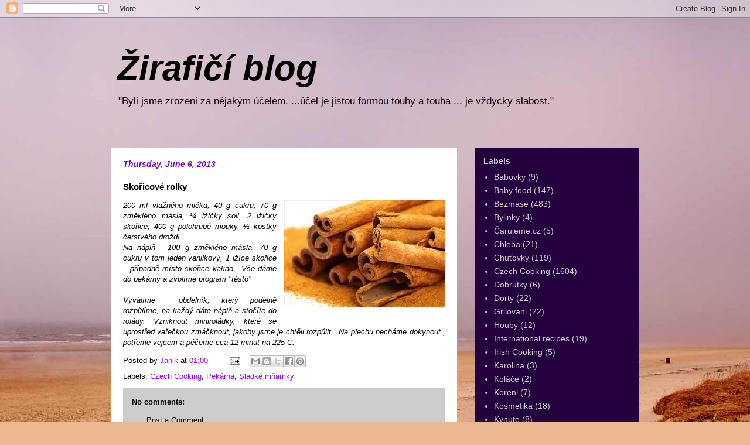

--- FILE ---
content_type: text/html; charset=UTF-8
request_url: http://jana.souckovi.com/2013/06/skoricove-rolky.html
body_size: 12865
content:
<!DOCTYPE html>
<html class='v2' dir='ltr' lang='en'>
<head>
<link href='https://www.blogger.com/static/v1/widgets/335934321-css_bundle_v2.css' rel='stylesheet' type='text/css'/>
<meta content='width=1100' name='viewport'/>
<meta content='text/html; charset=UTF-8' http-equiv='Content-Type'/>
<meta content='blogger' name='generator'/>
<link href='http://jana.souckovi.com/favicon.ico' rel='icon' type='image/x-icon'/>
<link href='http://jana.souckovi.com/2013/06/skoricove-rolky.html' rel='canonical'/>
<link rel="alternate" type="application/atom+xml" title="Žirafičí blog - Atom" href="http://jana.souckovi.com/feeds/posts/default" />
<link rel="alternate" type="application/rss+xml" title="Žirafičí blog - RSS" href="http://jana.souckovi.com/feeds/posts/default?alt=rss" />
<link rel="service.post" type="application/atom+xml" title="Žirafičí blog - Atom" href="https://www.blogger.com/feeds/135453762351676334/posts/default" />

<link rel="alternate" type="application/atom+xml" title="Žirafičí blog - Atom" href="http://jana.souckovi.com/feeds/8185488712754756703/comments/default" />
<!--Can't find substitution for tag [blog.ieCssRetrofitLinks]-->
<link href='https://blogger.googleusercontent.com/img/b/R29vZ2xl/AVvXsEg8FJYI5Mj34cJCZGVmSUOiR5B_vEl-QwmFmvOkWswbZ3dAwDY7LV1e3nQQoHb1uI90IuSLwCawRcyNTISpHzWogjNVxEtvVgjyD9UBjHqio4JfjezEVmhcShoHim66fN7LNSETmiU_b5Xx/s1600/skorice.jpg' rel='image_src'/>
<meta content='http://jana.souckovi.com/2013/06/skoricove-rolky.html' property='og:url'/>
<meta content='Skořicové rolky' property='og:title'/>
<meta content=' 200 ml vlažného mléka, 40 g cukru, 70 g změklého másla, ¼ lžičky soli, 2 lžičky skořice, 400 g polohrubé mouky, ½ kostky čerstvého droždí  ...' property='og:description'/>
<meta content='https://blogger.googleusercontent.com/img/b/R29vZ2xl/AVvXsEg8FJYI5Mj34cJCZGVmSUOiR5B_vEl-QwmFmvOkWswbZ3dAwDY7LV1e3nQQoHb1uI90IuSLwCawRcyNTISpHzWogjNVxEtvVgjyD9UBjHqio4JfjezEVmhcShoHim66fN7LNSETmiU_b5Xx/w1200-h630-p-k-no-nu/skorice.jpg' property='og:image'/>
<title>Žirafičí blog: Skořicové rolky</title>
<style id='page-skin-1' type='text/css'><!--
/*
-----------------------------------------------
Blogger Template Style
Name:     Travel
Designer: Sookhee Lee
URL:      www.plyfly.net
----------------------------------------------- */
/* Content
----------------------------------------------- */
body {
font: normal normal 13px Verdana, Geneva, sans-serif;
color: #000000;
background: #ecb892 url(//themes.googleusercontent.com/image?id=0BwVBOzw_-hbMNDE0ZGJiMjQtMzc0Mi00OWRkLWEzOGUtMjZkNTQ0MGMwODdm) repeat fixed top center;
}
html body .region-inner {
min-width: 0;
max-width: 100%;
width: auto;
}
a:link {
text-decoration:none;
color: #9600ff;
}
a:visited {
text-decoration:none;
color: #7009b8;
}
a:hover {
text-decoration:underline;
color: #9600ff;
}
.content-outer .content-cap-top {
height: 0;
background: transparent none repeat-x scroll top center;
}
.content-outer {
margin: 0 auto;
padding-top: 0;
}
.content-inner {
background: transparent none repeat-x scroll top center;
background-position: left -0;
background-color: transparent;
padding: 30px;
}
.main-inner .date-outer {
margin-bottom: 2em;
}
/* Header
----------------------------------------------- */
.header-inner .Header .titlewrapper,
.header-inner .Header .descriptionwrapper {
padding-left: 10px;
padding-right: 10px;
}
.Header h1 {
font: italic bold 60px 'Trebuchet MS',Trebuchet,sans-serif;
color: #000000;
}
.Header h1 a {
color: #000000;
}
.Header .description {
color: #000000;
font-size: 130%;
}
/* Tabs
----------------------------------------------- */
.tabs-inner {
margin: 1em 0 0;
padding: 0;
}
.tabs-inner .section {
margin: 0;
}
.tabs-inner .widget ul {
padding: 0;
background: transparent url(https://resources.blogblog.com/blogblog/data/1kt/travel/bg_black_50.png) repeat scroll top center;
}
.tabs-inner .widget li {
border: none;
}
.tabs-inner .widget li a {
display: inline-block;
padding: 1em 1.5em;
color: #7009b8;
font: normal bold 16px Verdana, Geneva, sans-serif;
}
.tabs-inner .widget li.selected a,
.tabs-inner .widget li a:hover {
position: relative;
z-index: 1;
background: transparent url(https://resources.blogblog.com/blogblog/data/1kt/travel/bg_black_50.png) repeat scroll top center;
color: #ffffff;
}
/* Headings
----------------------------------------------- */
h2 {
font: normal bold 14px 'Trebuchet MS',Trebuchet,sans-serif;
color: #cccccc;
}
.main-inner h2.date-header {
font: italic bold 14px Verdana, Geneva, sans-serif;
color: #7009b8;
}
.footer-inner .widget h2,
.sidebar .widget h2 {
padding-bottom: .5em;
}
/* Main
----------------------------------------------- */
.main-inner {
padding: 30px 0;
}
.main-inner .column-center-inner {
padding: 20px 0;
}
.main-inner .column-center-inner .section {
margin: 0 20px;
}
.main-inner .column-right-inner {
margin-left: 30px;
}
.main-inner .fauxcolumn-right-outer .fauxcolumn-inner {
margin-left: 30px;
background: #4b007f url(https://resources.blogblog.com/blogblog/data/1kt/travel/bg_black_50.png) repeat scroll top left;
}
.main-inner .column-left-inner {
margin-right: 30px;
}
.main-inner .fauxcolumn-left-outer .fauxcolumn-inner {
margin-right: 30px;
background: #4b007f url(https://resources.blogblog.com/blogblog/data/1kt/travel/bg_black_50.png) repeat scroll top left;
}
.main-inner .column-left-inner,
.main-inner .column-right-inner {
padding: 15px 0;
}
/* Posts
----------------------------------------------- */
h3.post-title {
margin-top: 20px;
}
h3.post-title a {
font: italic bold 24px 'Trebuchet MS',Trebuchet,sans-serif;
color: #000000;
}
h3.post-title a:hover {
text-decoration: underline;
}
.main-inner .column-center-outer {
background: #ffffff none repeat scroll top left;
_background-image: none;
}
.post-body {
line-height: 1.4;
position: relative;
}
.post-header {
margin: 0 0 1em;
line-height: 1.6;
}
.post-footer {
margin: .5em 0;
line-height: 1.6;
}
#blog-pager {
font-size: 140%;
}
#comments {
background: #cccccc none repeat scroll top center;
padding: 15px;
}
#comments .comment-author {
padding-top: 1.5em;
}
#comments h4,
#comments .comment-author a,
#comments .comment-timestamp a {
color: #000000;
}
#comments .comment-author:first-child {
padding-top: 0;
border-top: none;
}
.avatar-image-container {
margin: .2em 0 0;
}
/* Comments
----------------------------------------------- */
#comments a {
color: #000000;
}
.comments .comments-content .icon.blog-author {
background-repeat: no-repeat;
background-image: url([data-uri]);
}
.comments .comments-content .loadmore a {
border-top: 1px solid #000000;
border-bottom: 1px solid #000000;
}
.comments .comment-thread.inline-thread {
background: #ffffff;
}
.comments .continue {
border-top: 2px solid #000000;
}
/* Widgets
----------------------------------------------- */
.sidebar .widget {
border-bottom: 2px solid #000000;
padding-bottom: 10px;
margin: 10px 0;
}
.sidebar .widget:first-child {
margin-top: 0;
}
.sidebar .widget:last-child {
border-bottom: none;
margin-bottom: 0;
padding-bottom: 0;
}
.footer-inner .widget,
.sidebar .widget {
font: normal normal 14px Verdana, Geneva, sans-serif;
color: #cccccc;
}
.sidebar .widget a:link {
color: #cccccc;
text-decoration: none;
}
.sidebar .widget a:visited {
color: #cccccc;
}
.sidebar .widget a:hover {
color: #cccccc;
text-decoration: underline;
}
.footer-inner .widget a:link {
color: #9600ff;
text-decoration: none;
}
.footer-inner .widget a:visited {
color: #7009b8;
}
.footer-inner .widget a:hover {
color: #9600ff;
text-decoration: underline;
}
.widget .zippy {
color: #ffffff;
}
.footer-inner {
background: transparent url(https://resources.blogblog.com/blogblog/data/1kt/travel/bg_black_50.png) repeat scroll top center;
}
/* Mobile
----------------------------------------------- */
body.mobile  {
background-size: 100% auto;
}
body.mobile .AdSense {
margin: 0 -10px;
}
.mobile .body-fauxcolumn-outer {
background: transparent none repeat scroll top left;
}
.mobile .footer-inner .widget a:link {
color: #cccccc;
text-decoration: none;
}
.mobile .footer-inner .widget a:visited {
color: #cccccc;
}
.mobile-post-outer a {
color: #000000;
}
.mobile-link-button {
background-color: #9600ff;
}
.mobile-link-button a:link, .mobile-link-button a:visited {
color: #ffffff;
}
.mobile-index-contents {
color: #000000;
}
.mobile .tabs-inner .PageList .widget-content {
background: transparent url(https://resources.blogblog.com/blogblog/data/1kt/travel/bg_black_50.png) repeat scroll top center;
color: #ffffff;
}
.mobile .tabs-inner .PageList .widget-content .pagelist-arrow {
border-left: 1px solid #ffffff;
}

--></style>
<style id='template-skin-1' type='text/css'><!--
body {
min-width: 960px;
}
.content-outer, .content-fauxcolumn-outer, .region-inner {
min-width: 960px;
max-width: 960px;
_width: 960px;
}
.main-inner .columns {
padding-left: 0;
padding-right: 310px;
}
.main-inner .fauxcolumn-center-outer {
left: 0;
right: 310px;
/* IE6 does not respect left and right together */
_width: expression(this.parentNode.offsetWidth -
parseInt("0") -
parseInt("310px") + 'px');
}
.main-inner .fauxcolumn-left-outer {
width: 0;
}
.main-inner .fauxcolumn-right-outer {
width: 310px;
}
.main-inner .column-left-outer {
width: 0;
right: 100%;
margin-left: -0;
}
.main-inner .column-right-outer {
width: 310px;
margin-right: -310px;
}
#layout {
min-width: 0;
}
#layout .content-outer {
min-width: 0;
width: 800px;
}
#layout .region-inner {
min-width: 0;
width: auto;
}
body#layout div.add_widget {
padding: 8px;
}
body#layout div.add_widget a {
margin-left: 32px;
}
--></style>
<style>
    body {background-image:url(\/\/themes.googleusercontent.com\/image?id=0BwVBOzw_-hbMNDE0ZGJiMjQtMzc0Mi00OWRkLWEzOGUtMjZkNTQ0MGMwODdm);}
    
@media (max-width: 200px) { body {background-image:url(\/\/themes.googleusercontent.com\/image?id=0BwVBOzw_-hbMNDE0ZGJiMjQtMzc0Mi00OWRkLWEzOGUtMjZkNTQ0MGMwODdm&options=w200);}}
@media (max-width: 400px) and (min-width: 201px) { body {background-image:url(\/\/themes.googleusercontent.com\/image?id=0BwVBOzw_-hbMNDE0ZGJiMjQtMzc0Mi00OWRkLWEzOGUtMjZkNTQ0MGMwODdm&options=w400);}}
@media (max-width: 800px) and (min-width: 401px) { body {background-image:url(\/\/themes.googleusercontent.com\/image?id=0BwVBOzw_-hbMNDE0ZGJiMjQtMzc0Mi00OWRkLWEzOGUtMjZkNTQ0MGMwODdm&options=w800);}}
@media (max-width: 1200px) and (min-width: 801px) { body {background-image:url(\/\/themes.googleusercontent.com\/image?id=0BwVBOzw_-hbMNDE0ZGJiMjQtMzc0Mi00OWRkLWEzOGUtMjZkNTQ0MGMwODdm&options=w1200);}}
/* Last tag covers anything over one higher than the previous max-size cap. */
@media (min-width: 1201px) { body {background-image:url(\/\/themes.googleusercontent.com\/image?id=0BwVBOzw_-hbMNDE0ZGJiMjQtMzc0Mi00OWRkLWEzOGUtMjZkNTQ0MGMwODdm&options=w1600);}}
  </style>
<link href='https://www.blogger.com/dyn-css/authorization.css?targetBlogID=135453762351676334&amp;zx=866b5343-a2d2-4fc1-97a4-eb598ba6ef00' media='none' onload='if(media!=&#39;all&#39;)media=&#39;all&#39;' rel='stylesheet'/><noscript><link href='https://www.blogger.com/dyn-css/authorization.css?targetBlogID=135453762351676334&amp;zx=866b5343-a2d2-4fc1-97a4-eb598ba6ef00' rel='stylesheet'/></noscript>
<meta name='google-adsense-platform-account' content='ca-host-pub-1556223355139109'/>
<meta name='google-adsense-platform-domain' content='blogspot.com'/>

</head>
<body class='loading variant-beach'>
<div class='navbar section' id='navbar' name='Navbar'><div class='widget Navbar' data-version='1' id='Navbar1'><script type="text/javascript">
    function setAttributeOnload(object, attribute, val) {
      if(window.addEventListener) {
        window.addEventListener('load',
          function(){ object[attribute] = val; }, false);
      } else {
        window.attachEvent('onload', function(){ object[attribute] = val; });
      }
    }
  </script>
<div id="navbar-iframe-container"></div>
<script type="text/javascript" src="https://apis.google.com/js/platform.js"></script>
<script type="text/javascript">
      gapi.load("gapi.iframes:gapi.iframes.style.bubble", function() {
        if (gapi.iframes && gapi.iframes.getContext) {
          gapi.iframes.getContext().openChild({
              url: 'https://www.blogger.com/navbar/135453762351676334?po\x3d8185488712754756703\x26origin\x3dhttp://jana.souckovi.com',
              where: document.getElementById("navbar-iframe-container"),
              id: "navbar-iframe"
          });
        }
      });
    </script><script type="text/javascript">
(function() {
var script = document.createElement('script');
script.type = 'text/javascript';
script.src = '//pagead2.googlesyndication.com/pagead/js/google_top_exp.js';
var head = document.getElementsByTagName('head')[0];
if (head) {
head.appendChild(script);
}})();
</script>
</div></div>
<div class='body-fauxcolumns'>
<div class='fauxcolumn-outer body-fauxcolumn-outer'>
<div class='cap-top'>
<div class='cap-left'></div>
<div class='cap-right'></div>
</div>
<div class='fauxborder-left'>
<div class='fauxborder-right'></div>
<div class='fauxcolumn-inner'>
</div>
</div>
<div class='cap-bottom'>
<div class='cap-left'></div>
<div class='cap-right'></div>
</div>
</div>
</div>
<div class='content'>
<div class='content-fauxcolumns'>
<div class='fauxcolumn-outer content-fauxcolumn-outer'>
<div class='cap-top'>
<div class='cap-left'></div>
<div class='cap-right'></div>
</div>
<div class='fauxborder-left'>
<div class='fauxborder-right'></div>
<div class='fauxcolumn-inner'>
</div>
</div>
<div class='cap-bottom'>
<div class='cap-left'></div>
<div class='cap-right'></div>
</div>
</div>
</div>
<div class='content-outer'>
<div class='content-cap-top cap-top'>
<div class='cap-left'></div>
<div class='cap-right'></div>
</div>
<div class='fauxborder-left content-fauxborder-left'>
<div class='fauxborder-right content-fauxborder-right'></div>
<div class='content-inner'>
<header>
<div class='header-outer'>
<div class='header-cap-top cap-top'>
<div class='cap-left'></div>
<div class='cap-right'></div>
</div>
<div class='fauxborder-left header-fauxborder-left'>
<div class='fauxborder-right header-fauxborder-right'></div>
<div class='region-inner header-inner'>
<div class='header section' id='header' name='Header'><div class='widget Header' data-version='1' id='Header1'>
<div id='header-inner'>
<div class='titlewrapper'>
<h1 class='title'>
<a href='http://jana.souckovi.com/'>
Žirafičí blog
</a>
</h1>
</div>
<div class='descriptionwrapper'>
<p class='description'><span>"Byli jsme zrozeni za nějakým účelem. ...účel je jistou formou touhy a touha ... je vždycky slabost."</span></p>
</div>
</div>
</div></div>
</div>
</div>
<div class='header-cap-bottom cap-bottom'>
<div class='cap-left'></div>
<div class='cap-right'></div>
</div>
</div>
</header>
<div class='tabs-outer'>
<div class='tabs-cap-top cap-top'>
<div class='cap-left'></div>
<div class='cap-right'></div>
</div>
<div class='fauxborder-left tabs-fauxborder-left'>
<div class='fauxborder-right tabs-fauxborder-right'></div>
<div class='region-inner tabs-inner'>
<div class='tabs no-items section' id='crosscol' name='Cross-Column'></div>
<div class='tabs no-items section' id='crosscol-overflow' name='Cross-Column 2'></div>
</div>
</div>
<div class='tabs-cap-bottom cap-bottom'>
<div class='cap-left'></div>
<div class='cap-right'></div>
</div>
</div>
<div class='main-outer'>
<div class='main-cap-top cap-top'>
<div class='cap-left'></div>
<div class='cap-right'></div>
</div>
<div class='fauxborder-left main-fauxborder-left'>
<div class='fauxborder-right main-fauxborder-right'></div>
<div class='region-inner main-inner'>
<div class='columns fauxcolumns'>
<div class='fauxcolumn-outer fauxcolumn-center-outer'>
<div class='cap-top'>
<div class='cap-left'></div>
<div class='cap-right'></div>
</div>
<div class='fauxborder-left'>
<div class='fauxborder-right'></div>
<div class='fauxcolumn-inner'>
</div>
</div>
<div class='cap-bottom'>
<div class='cap-left'></div>
<div class='cap-right'></div>
</div>
</div>
<div class='fauxcolumn-outer fauxcolumn-left-outer'>
<div class='cap-top'>
<div class='cap-left'></div>
<div class='cap-right'></div>
</div>
<div class='fauxborder-left'>
<div class='fauxborder-right'></div>
<div class='fauxcolumn-inner'>
</div>
</div>
<div class='cap-bottom'>
<div class='cap-left'></div>
<div class='cap-right'></div>
</div>
</div>
<div class='fauxcolumn-outer fauxcolumn-right-outer'>
<div class='cap-top'>
<div class='cap-left'></div>
<div class='cap-right'></div>
</div>
<div class='fauxborder-left'>
<div class='fauxborder-right'></div>
<div class='fauxcolumn-inner'>
</div>
</div>
<div class='cap-bottom'>
<div class='cap-left'></div>
<div class='cap-right'></div>
</div>
</div>
<!-- corrects IE6 width calculation -->
<div class='columns-inner'>
<div class='column-center-outer'>
<div class='column-center-inner'>
<div class='main section' id='main' name='Main'><div class='widget Blog' data-version='1' id='Blog1'>
<div class='blog-posts hfeed'>

          <div class="date-outer">
        
<h2 class='date-header'><span>Thursday, June 6, 2013</span></h2>

          <div class="date-posts">
        
<div class='post-outer'>
<div class='post hentry uncustomized-post-template' itemprop='blogPost' itemscope='itemscope' itemtype='http://schema.org/BlogPosting'>
<meta content='https://blogger.googleusercontent.com/img/b/R29vZ2xl/AVvXsEg8FJYI5Mj34cJCZGVmSUOiR5B_vEl-QwmFmvOkWswbZ3dAwDY7LV1e3nQQoHb1uI90IuSLwCawRcyNTISpHzWogjNVxEtvVgjyD9UBjHqio4JfjezEVmhcShoHim66fN7LNSETmiU_b5Xx/s1600/skorice.jpg' itemprop='image_url'/>
<meta content='135453762351676334' itemprop='blogId'/>
<meta content='8185488712754756703' itemprop='postId'/>
<a name='8185488712754756703'></a>
<h3 class='post-title entry-title' itemprop='name'>
Skořicové rolky
</h3>
<div class='post-header'>
<div class='post-header-line-1'></div>
</div>
<div class='post-body entry-content' id='post-body-8185488712754756703' itemprop='description articleBody'>
<div style="text-align: justify;">
<a href="https://blogger.googleusercontent.com/img/b/R29vZ2xl/AVvXsEg8FJYI5Mj34cJCZGVmSUOiR5B_vEl-QwmFmvOkWswbZ3dAwDY7LV1e3nQQoHb1uI90IuSLwCawRcyNTISpHzWogjNVxEtvVgjyD9UBjHqio4JfjezEVmhcShoHim66fN7LNSETmiU_b5Xx/s1600/skorice.jpg" imageanchor="1" style="clear: right; float: right; margin-bottom: 1em; margin-left: 1em;"><img border="0" src="https://blogger.googleusercontent.com/img/b/R29vZ2xl/AVvXsEg8FJYI5Mj34cJCZGVmSUOiR5B_vEl-QwmFmvOkWswbZ3dAwDY7LV1e3nQQoHb1uI90IuSLwCawRcyNTISpHzWogjNVxEtvVgjyD9UBjHqio4JfjezEVmhcShoHim66fN7LNSETmiU_b5Xx/s1600/skorice.jpg" /></a><span style="text-align: -webkit-center;"><span style="font-family: Verdana, sans-serif;"><i>200 ml vlažného mléka, 40 g cukru, 70 g změklého másla, &#188; lžičky soli, 2 lžičky skořice, 400 g polohrubé mouky, &#189; kostky čerstvého droždí</i></span></span></div>
<div style="text-align: justify;">
<span style="text-align: -webkit-center;"><span style="font-family: Verdana, sans-serif;"><i>Na náplň - 100 g změklého másla, 70 g cukru v&nbsp;tom jeden vanilkový, 1 lžíce skořice &#8211; případně místo skořice kakao. &nbsp;Vše dáme do pekárny a zvolíme program "těsto"&nbsp;</i></span></span></div>
<div style="text-align: justify;">
<span style="text-align: -webkit-center;"><span style="font-family: Verdana, sans-serif;"><i><br /></i></span></span></div>
<div style="text-align: justify;">
<span style="text-align: -webkit-center;"><span style="font-family: Verdana, sans-serif;"><i>Vyválíme &nbsp;obdelník, který podélně rozpůlíme, na každý dáte náplň a stočíte do rolády. Vzniknout miniroládky, které se uprostřed vařečkou zmáčknout, jakoby jsme je chtěli rozpůlit.&nbsp; Na plechu necháme dokynout , potřeme vejcem a péčeme cca 12 minut na 225 C.</i></span></span></div>
<div style='clear: both;'></div>
</div>
<div class='post-footer'>
<div class='post-footer-line post-footer-line-1'>
<span class='post-author vcard'>
Posted by
<span class='fn' itemprop='author' itemscope='itemscope' itemtype='http://schema.org/Person'>
<meta content='https://www.blogger.com/profile/16418282412410893359' itemprop='url'/>
<a class='g-profile' href='https://www.blogger.com/profile/16418282412410893359' rel='author' title='author profile'>
<span itemprop='name'>Janik</span>
</a>
</span>
</span>
<span class='post-timestamp'>
at
<meta content='http://jana.souckovi.com/2013/06/skoricove-rolky.html' itemprop='url'/>
<a class='timestamp-link' href='http://jana.souckovi.com/2013/06/skoricove-rolky.html' rel='bookmark' title='permanent link'><abbr class='published' itemprop='datePublished' title='2013-06-06T01:00:00+02:00'>01:00</abbr></a>
</span>
<span class='post-comment-link'>
</span>
<span class='post-icons'>
<span class='item-action'>
<a href='https://www.blogger.com/email-post/135453762351676334/8185488712754756703' title='Email Post'>
<img alt='' class='icon-action' height='13' src='https://resources.blogblog.com/img/icon18_email.gif' width='18'/>
</a>
</span>
<span class='item-control blog-admin pid-986177392'>
<a href='https://www.blogger.com/post-edit.g?blogID=135453762351676334&postID=8185488712754756703&from=pencil' title='Edit Post'>
<img alt='' class='icon-action' height='18' src='https://resources.blogblog.com/img/icon18_edit_allbkg.gif' width='18'/>
</a>
</span>
</span>
<div class='post-share-buttons goog-inline-block'>
<a class='goog-inline-block share-button sb-email' href='https://www.blogger.com/share-post.g?blogID=135453762351676334&postID=8185488712754756703&target=email' target='_blank' title='Email This'><span class='share-button-link-text'>Email This</span></a><a class='goog-inline-block share-button sb-blog' href='https://www.blogger.com/share-post.g?blogID=135453762351676334&postID=8185488712754756703&target=blog' onclick='window.open(this.href, "_blank", "height=270,width=475"); return false;' target='_blank' title='BlogThis!'><span class='share-button-link-text'>BlogThis!</span></a><a class='goog-inline-block share-button sb-twitter' href='https://www.blogger.com/share-post.g?blogID=135453762351676334&postID=8185488712754756703&target=twitter' target='_blank' title='Share to X'><span class='share-button-link-text'>Share to X</span></a><a class='goog-inline-block share-button sb-facebook' href='https://www.blogger.com/share-post.g?blogID=135453762351676334&postID=8185488712754756703&target=facebook' onclick='window.open(this.href, "_blank", "height=430,width=640"); return false;' target='_blank' title='Share to Facebook'><span class='share-button-link-text'>Share to Facebook</span></a><a class='goog-inline-block share-button sb-pinterest' href='https://www.blogger.com/share-post.g?blogID=135453762351676334&postID=8185488712754756703&target=pinterest' target='_blank' title='Share to Pinterest'><span class='share-button-link-text'>Share to Pinterest</span></a>
</div>
</div>
<div class='post-footer-line post-footer-line-2'>
<span class='post-labels'>
Labels:
<a href='http://jana.souckovi.com/search/label/Czech%20Cooking' rel='tag'>Czech Cooking</a>,
<a href='http://jana.souckovi.com/search/label/Pek%C3%A1rna' rel='tag'>Pekárna</a>,
<a href='http://jana.souckovi.com/search/label/Sladk%C3%A9%20m%C5%88amky' rel='tag'>Sladké mňamky</a>
</span>
</div>
<div class='post-footer-line post-footer-line-3'>
<span class='post-location'>
</span>
</div>
</div>
</div>
<div class='comments' id='comments'>
<a name='comments'></a>
<h4>No comments:</h4>
<div id='Blog1_comments-block-wrapper'>
<dl class='avatar-comment-indent' id='comments-block'>
</dl>
</div>
<p class='comment-footer'>
<a href='https://www.blogger.com/comment/fullpage/post/135453762351676334/8185488712754756703' onclick=''>Post a Comment</a>
</p>
</div>
</div>

        </div></div>
      
</div>
<div class='blog-pager' id='blog-pager'>
<span id='blog-pager-newer-link'>
<a class='blog-pager-newer-link' href='http://jana.souckovi.com/2013/06/francouzske-bagetky.html' id='Blog1_blog-pager-newer-link' title='Newer Post'>Newer Post</a>
</span>
<span id='blog-pager-older-link'>
<a class='blog-pager-older-link' href='http://jana.souckovi.com/2013/06/kynute-cesnekacky.html' id='Blog1_blog-pager-older-link' title='Older Post'>Older Post</a>
</span>
<a class='home-link' href='http://jana.souckovi.com/'>Home</a>
</div>
<div class='clear'></div>
<div class='post-feeds'>
<div class='feed-links'>
Subscribe to:
<a class='feed-link' href='http://jana.souckovi.com/feeds/8185488712754756703/comments/default' target='_blank' type='application/atom+xml'>Post Comments (Atom)</a>
</div>
</div>
</div></div>
</div>
</div>
<div class='column-left-outer'>
<div class='column-left-inner'>
<aside>
</aside>
</div>
</div>
<div class='column-right-outer'>
<div class='column-right-inner'>
<aside>
<div class='sidebar section' id='sidebar-right-1'><div class='widget Label' data-version='1' id='Label1'>
<h2>Labels</h2>
<div class='widget-content list-label-widget-content'>
<ul>
<li>
<a dir='ltr' href='http://jana.souckovi.com/search/label/Babovky'>Babovky</a>
<span dir='ltr'>(9)</span>
</li>
<li>
<a dir='ltr' href='http://jana.souckovi.com/search/label/Baby%20food'>Baby food</a>
<span dir='ltr'>(147)</span>
</li>
<li>
<a dir='ltr' href='http://jana.souckovi.com/search/label/Bezmase'>Bezmase</a>
<span dir='ltr'>(483)</span>
</li>
<li>
<a dir='ltr' href='http://jana.souckovi.com/search/label/Bylinky'>Bylinky</a>
<span dir='ltr'>(4)</span>
</li>
<li>
<a dir='ltr' href='http://jana.souckovi.com/search/label/%C4%8Carujeme.cz'>Čarujeme.cz</a>
<span dir='ltr'>(5)</span>
</li>
<li>
<a dir='ltr' href='http://jana.souckovi.com/search/label/Chleba'>Chleba</a>
<span dir='ltr'>(21)</span>
</li>
<li>
<a dir='ltr' href='http://jana.souckovi.com/search/label/Chu%C5%A5ovky'>Chuťovky</a>
<span dir='ltr'>(119)</span>
</li>
<li>
<a dir='ltr' href='http://jana.souckovi.com/search/label/Czech%20Cooking'>Czech Cooking</a>
<span dir='ltr'>(1604)</span>
</li>
<li>
<a dir='ltr' href='http://jana.souckovi.com/search/label/Dobrutky'>Dobrutky</a>
<span dir='ltr'>(6)</span>
</li>
<li>
<a dir='ltr' href='http://jana.souckovi.com/search/label/Dorty'>Dorty</a>
<span dir='ltr'>(22)</span>
</li>
<li>
<a dir='ltr' href='http://jana.souckovi.com/search/label/Grilovani'>Grilovani</a>
<span dir='ltr'>(22)</span>
</li>
<li>
<a dir='ltr' href='http://jana.souckovi.com/search/label/Houby'>Houby</a>
<span dir='ltr'>(12)</span>
</li>
<li>
<a dir='ltr' href='http://jana.souckovi.com/search/label/International%20recipes'>International recipes</a>
<span dir='ltr'>(19)</span>
</li>
<li>
<a dir='ltr' href='http://jana.souckovi.com/search/label/Irish%20Cooking'>Irish Cooking</a>
<span dir='ltr'>(5)</span>
</li>
<li>
<a dir='ltr' href='http://jana.souckovi.com/search/label/Karolina'>Karolina</a>
<span dir='ltr'>(3)</span>
</li>
<li>
<a dir='ltr' href='http://jana.souckovi.com/search/label/Kol%C3%A1%C4%8De'>Koláče</a>
<span dir='ltr'>(2)</span>
</li>
<li>
<a dir='ltr' href='http://jana.souckovi.com/search/label/Koreni'>Koreni</a>
<span dir='ltr'>(7)</span>
</li>
<li>
<a dir='ltr' href='http://jana.souckovi.com/search/label/Kosmetika'>Kosmetika</a>
<span dir='ltr'>(18)</span>
</li>
<li>
<a dir='ltr' href='http://jana.souckovi.com/search/label/Kynute'>Kynute</a>
<span dir='ltr'>(8)</span>
</li>
<li>
<a dir='ltr' href='http://jana.souckovi.com/search/label/Life'>Life</a>
<span dir='ltr'>(44)</span>
</li>
<li>
<a dir='ltr' href='http://jana.souckovi.com/search/label/Listove%20testo'>Listove testo</a>
<span dir='ltr'>(5)</span>
</li>
<li>
<a dir='ltr' href='http://jana.souckovi.com/search/label/Lusteniny'>Lusteniny</a>
<span dir='ltr'>(8)</span>
</li>
<li>
<a dir='ltr' href='http://jana.souckovi.com/search/label/Luxusni%20zalezitosti'>Luxusni zalezitosti</a>
<span dir='ltr'>(7)</span>
</li>
<li>
<a dir='ltr' href='http://jana.souckovi.com/search/label/Manzel%20chvalil'>Manzel chvalil</a>
<span dir='ltr'>(1)</span>
</li>
<li>
<a dir='ltr' href='http://jana.souckovi.com/search/label/Maso'>Maso</a>
<span dir='ltr'>(194)</span>
</li>
<li>
<a dir='ltr' href='http://jana.souckovi.com/search/label/Muffiny'>Muffiny</a>
<span dir='ltr'>(5)</span>
</li>
<li>
<a dir='ltr' href='http://jana.souckovi.com/search/label/N%C3%A1pln%C4%9B'>Náplně</a>
<span dir='ltr'>(2)</span>
</li>
<li>
<a dir='ltr' href='http://jana.souckovi.com/search/label/Napoje'>Napoje</a>
<span dir='ltr'>(118)</span>
</li>
<li>
<a dir='ltr' href='http://jana.souckovi.com/search/label/Omacky'>Omacky</a>
<span dir='ltr'>(33)</span>
</li>
<li>
<a dir='ltr' href='http://jana.souckovi.com/search/label/O%C5%99echy'>Ořechy</a>
<span dir='ltr'>(2)</span>
</li>
<li>
<a dir='ltr' href='http://jana.souckovi.com/search/label/Oslava'>Oslava</a>
<span dir='ltr'>(69)</span>
</li>
<li>
<a dir='ltr' href='http://jana.souckovi.com/search/label/Ostatni'>Ostatni</a>
<span dir='ltr'>(23)</span>
</li>
<li>
<a dir='ltr' href='http://jana.souckovi.com/search/label/Ovoce'>Ovoce</a>
<span dir='ltr'>(66)</span>
</li>
<li>
<a dir='ltr' href='http://jana.souckovi.com/search/label/Parni%20hrnec'>Parni hrnec</a>
<span dir='ltr'>(7)</span>
</li>
<li>
<a dir='ltr' href='http://jana.souckovi.com/search/label/Pecivo'>Pecivo</a>
<span dir='ltr'>(7)</span>
</li>
<li>
<a dir='ltr' href='http://jana.souckovi.com/search/label/Pek%C3%A1rna'>Pekárna</a>
<span dir='ltr'>(38)</span>
</li>
<li>
<a dir='ltr' href='http://jana.souckovi.com/search/label/Polevky'>Polevky</a>
<span dir='ltr'>(92)</span>
</li>
<li>
<a dir='ltr' href='http://jana.souckovi.com/search/label/Pomazanky'>Pomazanky</a>
<span dir='ltr'>(41)</span>
</li>
<li>
<a dir='ltr' href='http://jana.souckovi.com/search/label/Prilohy'>Prilohy</a>
<span dir='ltr'>(49)</span>
</li>
<li>
<a dir='ltr' href='http://jana.souckovi.com/search/label/Prirodni%20medicina'>Prirodni medicina</a>
<span dir='ltr'>(58)</span>
</li>
<li>
<a dir='ltr' href='http://jana.souckovi.com/search/label/Rezy'>Rezy</a>
<span dir='ltr'>(8)</span>
</li>
<li>
<a dir='ltr' href='http://jana.souckovi.com/search/label/Ryby'>Ryby</a>
<span dir='ltr'>(38)</span>
</li>
<li>
<a dir='ltr' href='http://jana.souckovi.com/search/label/Rychlovky'>Rychlovky</a>
<span dir='ltr'>(146)</span>
</li>
<li>
<a dir='ltr' href='http://jana.souckovi.com/search/label/Salaty'>Salaty</a>
<span dir='ltr'>(16)</span>
</li>
<li>
<a dir='ltr' href='http://jana.souckovi.com/search/label/Sladk%C3%A9%20m%C5%88amky'>Sladké mňamky</a>
<span dir='ltr'>(385)</span>
</li>
<li>
<a dir='ltr' href='http://jana.souckovi.com/search/label/Slan%C3%A9%20pe%C4%8Den%C3%AD'>Slané pečení</a>
<span dir='ltr'>(101)</span>
</li>
<li>
<a dir='ltr' href='http://jana.souckovi.com/search/label/snidane'>snidane</a>
<span dir='ltr'>(9)</span>
</li>
<li>
<a dir='ltr' href='http://jana.souckovi.com/search/label/Snidane'>Snidane</a>
<span dir='ltr'>(12)</span>
</li>
<li>
<a dir='ltr' href='http://jana.souckovi.com/search/label/Soja'>Soja</a>
<span dir='ltr'>(11)</span>
</li>
<li>
<a dir='ltr' href='http://jana.souckovi.com/search/label/Sport'>Sport</a>
<span dir='ltr'>(1)</span>
</li>
<li>
<a dir='ltr' href='http://jana.souckovi.com/search/label/Studena%20kuchyne'>Studena kuchyne</a>
<span dir='ltr'>(117)</span>
</li>
<li>
<a dir='ltr' href='http://jana.souckovi.com/search/label/Su%C5%A1enky'>Sušenky</a>
<span dir='ltr'>(13)</span>
</li>
<li>
<a dir='ltr' href='http://jana.souckovi.com/search/label/Testoviny'>Testoviny</a>
<span dir='ltr'>(6)</span>
</li>
<li>
<a dir='ltr' href='http://jana.souckovi.com/search/label/Text'>Text</a>
<span dir='ltr'>(1)</span>
</li>
<li>
<a dir='ltr' href='http://jana.souckovi.com/search/label/Tradicni%20ceska%20kuchyne'>Tradicni ceska kuchyne</a>
<span dir='ltr'>(3)</span>
</li>
<li>
<a dir='ltr' href='http://jana.souckovi.com/search/label/Uzenina'>Uzenina</a>
<span dir='ltr'>(5)</span>
</li>
<li>
<a dir='ltr' href='http://jana.souckovi.com/search/label/V%C3%A1no%C4%8Dn%C3%AD'>Vánoční</a>
<span dir='ltr'>(35)</span>
</li>
<li>
<a dir='ltr' href='http://jana.souckovi.com/search/label/Vejce'>Vejce</a>
<span dir='ltr'>(2)</span>
</li>
<li>
<a dir='ltr' href='http://jana.souckovi.com/search/label/Velikonoce'>Velikonoce</a>
<span dir='ltr'>(4)</span>
</li>
<li>
<a dir='ltr' href='http://jana.souckovi.com/search/label/Vicky'>Vicky</a>
<span dir='ltr'>(2)</span>
</li>
<li>
<a dir='ltr' href='http://jana.souckovi.com/search/label/Wok'>Wok</a>
<span dir='ltr'>(1)</span>
</li>
<li>
<a dir='ltr' href='http://jana.souckovi.com/search/label/Zakusky'>Zakusky</a>
<span dir='ltr'>(2)</span>
</li>
<li>
<a dir='ltr' href='http://jana.souckovi.com/search/label/Zapeceno'>Zapeceno</a>
<span dir='ltr'>(74)</span>
</li>
<li>
<a dir='ltr' href='http://jana.souckovi.com/search/label/Zava%C5%99ov%C3%A1n%C3%AD'>Zavařování</a>
<span dir='ltr'>(32)</span>
</li>
<li>
<a dir='ltr' href='http://jana.souckovi.com/search/label/Zdrav%C3%A1%20v%C3%BD%C5%BEiva'>Zdravá výživa</a>
<span dir='ltr'>(382)</span>
</li>
<li>
<a dir='ltr' href='http://jana.souckovi.com/search/label/Zelenina'>Zelenina</a>
<span dir='ltr'>(298)</span>
</li>
<li>
<a dir='ltr' href='http://jana.souckovi.com/search/label/Zmrzlina'>Zmrzlina</a>
<span dir='ltr'>(8)</span>
</li>
</ul>
<div class='clear'></div>
</div>
</div><div class='widget LinkList' data-version='1' id='LinkList1'>
<h2>Žirafičí odkazy</h2>
<div class='widget-content'>
<ul>
<li><a href='http://blog.souckovi.com/'>Součkovi's blog</a></li>
</ul>
<div class='clear'></div>
</div>
</div></div>
<table border='0' cellpadding='0' cellspacing='0' class='section-columns columns-2'>
<tbody>
<tr>
<td class='first columns-cell'>
<div class='sidebar section' id='sidebar-right-2-1'><div class='widget Stats' data-version='1' id='Stats1'>
<h2>Přístupy</h2>
<div class='widget-content'>
<div id='Stats1_content' style='display: none;'>
<script src='https://www.gstatic.com/charts/loader.js' type='text/javascript'></script>
<span id='Stats1_sparklinespan' style='display:inline-block; width:75px; height:30px'></span>
<span class='counter-wrapper graph-counter-wrapper' id='Stats1_totalCount'>
</span>
<div class='clear'></div>
</div>
</div>
</div></div>
</td>
<td class='columns-cell'>
<div class='sidebar section' id='sidebar-right-2-2'><div class='widget Profile' data-version='1' id='Profile1'>
<h2>About Me</h2>
<div class='widget-content'>
<a href='https://www.blogger.com/profile/16418282412410893359'><img alt='My photo' class='profile-img' height='80' src='//blogger.googleusercontent.com/img/b/R29vZ2xl/AVvXsEiTV00-NUUcHGVfhxqjV-Ii2N1m8oXtOoyGyEBWUWXsnPEiECQv83n24UBaN5i5GxkiuUlS5bdoj2X6JYTFzsfQinlV5LGwdUshCIv8LTnudxUU3zQ35QkwCm6L4SxElfk/s220/%25C5%25BEirafa2-4cm.jpg' width='47'/></a>
<dl class='profile-datablock'>
<dt class='profile-data'>
<a class='profile-name-link g-profile' href='https://www.blogger.com/profile/16418282412410893359' rel='author' style='background-image: url(//www.blogger.com/img/logo-16.png);'>
Janik
</a>
</dt>
</dl>
<a class='profile-link' href='https://www.blogger.com/profile/16418282412410893359' rel='author'>View my complete profile</a>
<div class='clear'></div>
</div>
</div></div>
</td>
</tr>
</tbody>
</table>
<div class='sidebar section' id='sidebar-right-3'><div class='widget BlogArchive' data-version='1' id='BlogArchive1'>
<h2>Blog Archive</h2>
<div class='widget-content'>
<div id='ArchiveList'>
<div id='BlogArchive1_ArchiveList'>
<ul class='hierarchy'>
<li class='archivedate collapsed'>
<a class='toggle' href='javascript:void(0)'>
<span class='zippy'>

        &#9658;&#160;
      
</span>
</a>
<a class='post-count-link' href='http://jana.souckovi.com/2017/'>
2017
</a>
<span class='post-count' dir='ltr'>(24)</span>
<ul class='hierarchy'>
<li class='archivedate collapsed'>
<a class='toggle' href='javascript:void(0)'>
<span class='zippy'>

        &#9658;&#160;
      
</span>
</a>
<a class='post-count-link' href='http://jana.souckovi.com/2017/11/'>
November
</a>
<span class='post-count' dir='ltr'>(1)</span>
</li>
</ul>
<ul class='hierarchy'>
<li class='archivedate collapsed'>
<a class='toggle' href='javascript:void(0)'>
<span class='zippy'>

        &#9658;&#160;
      
</span>
</a>
<a class='post-count-link' href='http://jana.souckovi.com/2017/07/'>
July
</a>
<span class='post-count' dir='ltr'>(1)</span>
</li>
</ul>
<ul class='hierarchy'>
<li class='archivedate collapsed'>
<a class='toggle' href='javascript:void(0)'>
<span class='zippy'>

        &#9658;&#160;
      
</span>
</a>
<a class='post-count-link' href='http://jana.souckovi.com/2017/03/'>
March
</a>
<span class='post-count' dir='ltr'>(3)</span>
</li>
</ul>
<ul class='hierarchy'>
<li class='archivedate collapsed'>
<a class='toggle' href='javascript:void(0)'>
<span class='zippy'>

        &#9658;&#160;
      
</span>
</a>
<a class='post-count-link' href='http://jana.souckovi.com/2017/01/'>
January
</a>
<span class='post-count' dir='ltr'>(19)</span>
</li>
</ul>
</li>
</ul>
<ul class='hierarchy'>
<li class='archivedate collapsed'>
<a class='toggle' href='javascript:void(0)'>
<span class='zippy'>

        &#9658;&#160;
      
</span>
</a>
<a class='post-count-link' href='http://jana.souckovi.com/2016/'>
2016
</a>
<span class='post-count' dir='ltr'>(35)</span>
<ul class='hierarchy'>
<li class='archivedate collapsed'>
<a class='toggle' href='javascript:void(0)'>
<span class='zippy'>

        &#9658;&#160;
      
</span>
</a>
<a class='post-count-link' href='http://jana.souckovi.com/2016/11/'>
November
</a>
<span class='post-count' dir='ltr'>(2)</span>
</li>
</ul>
<ul class='hierarchy'>
<li class='archivedate collapsed'>
<a class='toggle' href='javascript:void(0)'>
<span class='zippy'>

        &#9658;&#160;
      
</span>
</a>
<a class='post-count-link' href='http://jana.souckovi.com/2016/04/'>
April
</a>
<span class='post-count' dir='ltr'>(5)</span>
</li>
</ul>
<ul class='hierarchy'>
<li class='archivedate collapsed'>
<a class='toggle' href='javascript:void(0)'>
<span class='zippy'>

        &#9658;&#160;
      
</span>
</a>
<a class='post-count-link' href='http://jana.souckovi.com/2016/03/'>
March
</a>
<span class='post-count' dir='ltr'>(4)</span>
</li>
</ul>
<ul class='hierarchy'>
<li class='archivedate collapsed'>
<a class='toggle' href='javascript:void(0)'>
<span class='zippy'>

        &#9658;&#160;
      
</span>
</a>
<a class='post-count-link' href='http://jana.souckovi.com/2016/02/'>
February
</a>
<span class='post-count' dir='ltr'>(3)</span>
</li>
</ul>
<ul class='hierarchy'>
<li class='archivedate collapsed'>
<a class='toggle' href='javascript:void(0)'>
<span class='zippy'>

        &#9658;&#160;
      
</span>
</a>
<a class='post-count-link' href='http://jana.souckovi.com/2016/01/'>
January
</a>
<span class='post-count' dir='ltr'>(21)</span>
</li>
</ul>
</li>
</ul>
<ul class='hierarchy'>
<li class='archivedate collapsed'>
<a class='toggle' href='javascript:void(0)'>
<span class='zippy'>

        &#9658;&#160;
      
</span>
</a>
<a class='post-count-link' href='http://jana.souckovi.com/2015/'>
2015
</a>
<span class='post-count' dir='ltr'>(272)</span>
<ul class='hierarchy'>
<li class='archivedate collapsed'>
<a class='toggle' href='javascript:void(0)'>
<span class='zippy'>

        &#9658;&#160;
      
</span>
</a>
<a class='post-count-link' href='http://jana.souckovi.com/2015/12/'>
December
</a>
<span class='post-count' dir='ltr'>(3)</span>
</li>
</ul>
<ul class='hierarchy'>
<li class='archivedate collapsed'>
<a class='toggle' href='javascript:void(0)'>
<span class='zippy'>

        &#9658;&#160;
      
</span>
</a>
<a class='post-count-link' href='http://jana.souckovi.com/2015/10/'>
October
</a>
<span class='post-count' dir='ltr'>(12)</span>
</li>
</ul>
<ul class='hierarchy'>
<li class='archivedate collapsed'>
<a class='toggle' href='javascript:void(0)'>
<span class='zippy'>

        &#9658;&#160;
      
</span>
</a>
<a class='post-count-link' href='http://jana.souckovi.com/2015/09/'>
September
</a>
<span class='post-count' dir='ltr'>(15)</span>
</li>
</ul>
<ul class='hierarchy'>
<li class='archivedate collapsed'>
<a class='toggle' href='javascript:void(0)'>
<span class='zippy'>

        &#9658;&#160;
      
</span>
</a>
<a class='post-count-link' href='http://jana.souckovi.com/2015/08/'>
August
</a>
<span class='post-count' dir='ltr'>(31)</span>
</li>
</ul>
<ul class='hierarchy'>
<li class='archivedate collapsed'>
<a class='toggle' href='javascript:void(0)'>
<span class='zippy'>

        &#9658;&#160;
      
</span>
</a>
<a class='post-count-link' href='http://jana.souckovi.com/2015/07/'>
July
</a>
<span class='post-count' dir='ltr'>(31)</span>
</li>
</ul>
<ul class='hierarchy'>
<li class='archivedate collapsed'>
<a class='toggle' href='javascript:void(0)'>
<span class='zippy'>

        &#9658;&#160;
      
</span>
</a>
<a class='post-count-link' href='http://jana.souckovi.com/2015/06/'>
June
</a>
<span class='post-count' dir='ltr'>(30)</span>
</li>
</ul>
<ul class='hierarchy'>
<li class='archivedate collapsed'>
<a class='toggle' href='javascript:void(0)'>
<span class='zippy'>

        &#9658;&#160;
      
</span>
</a>
<a class='post-count-link' href='http://jana.souckovi.com/2015/05/'>
May
</a>
<span class='post-count' dir='ltr'>(31)</span>
</li>
</ul>
<ul class='hierarchy'>
<li class='archivedate collapsed'>
<a class='toggle' href='javascript:void(0)'>
<span class='zippy'>

        &#9658;&#160;
      
</span>
</a>
<a class='post-count-link' href='http://jana.souckovi.com/2015/04/'>
April
</a>
<span class='post-count' dir='ltr'>(30)</span>
</li>
</ul>
<ul class='hierarchy'>
<li class='archivedate collapsed'>
<a class='toggle' href='javascript:void(0)'>
<span class='zippy'>

        &#9658;&#160;
      
</span>
</a>
<a class='post-count-link' href='http://jana.souckovi.com/2015/03/'>
March
</a>
<span class='post-count' dir='ltr'>(30)</span>
</li>
</ul>
<ul class='hierarchy'>
<li class='archivedate collapsed'>
<a class='toggle' href='javascript:void(0)'>
<span class='zippy'>

        &#9658;&#160;
      
</span>
</a>
<a class='post-count-link' href='http://jana.souckovi.com/2015/02/'>
February
</a>
<span class='post-count' dir='ltr'>(28)</span>
</li>
</ul>
<ul class='hierarchy'>
<li class='archivedate collapsed'>
<a class='toggle' href='javascript:void(0)'>
<span class='zippy'>

        &#9658;&#160;
      
</span>
</a>
<a class='post-count-link' href='http://jana.souckovi.com/2015/01/'>
January
</a>
<span class='post-count' dir='ltr'>(31)</span>
</li>
</ul>
</li>
</ul>
<ul class='hierarchy'>
<li class='archivedate collapsed'>
<a class='toggle' href='javascript:void(0)'>
<span class='zippy'>

        &#9658;&#160;
      
</span>
</a>
<a class='post-count-link' href='http://jana.souckovi.com/2014/'>
2014
</a>
<span class='post-count' dir='ltr'>(353)</span>
<ul class='hierarchy'>
<li class='archivedate collapsed'>
<a class='toggle' href='javascript:void(0)'>
<span class='zippy'>

        &#9658;&#160;
      
</span>
</a>
<a class='post-count-link' href='http://jana.souckovi.com/2014/12/'>
December
</a>
<span class='post-count' dir='ltr'>(29)</span>
</li>
</ul>
<ul class='hierarchy'>
<li class='archivedate collapsed'>
<a class='toggle' href='javascript:void(0)'>
<span class='zippy'>

        &#9658;&#160;
      
</span>
</a>
<a class='post-count-link' href='http://jana.souckovi.com/2014/11/'>
November
</a>
<span class='post-count' dir='ltr'>(30)</span>
</li>
</ul>
<ul class='hierarchy'>
<li class='archivedate collapsed'>
<a class='toggle' href='javascript:void(0)'>
<span class='zippy'>

        &#9658;&#160;
      
</span>
</a>
<a class='post-count-link' href='http://jana.souckovi.com/2014/10/'>
October
</a>
<span class='post-count' dir='ltr'>(31)</span>
</li>
</ul>
<ul class='hierarchy'>
<li class='archivedate collapsed'>
<a class='toggle' href='javascript:void(0)'>
<span class='zippy'>

        &#9658;&#160;
      
</span>
</a>
<a class='post-count-link' href='http://jana.souckovi.com/2014/09/'>
September
</a>
<span class='post-count' dir='ltr'>(30)</span>
</li>
</ul>
<ul class='hierarchy'>
<li class='archivedate collapsed'>
<a class='toggle' href='javascript:void(0)'>
<span class='zippy'>

        &#9658;&#160;
      
</span>
</a>
<a class='post-count-link' href='http://jana.souckovi.com/2014/08/'>
August
</a>
<span class='post-count' dir='ltr'>(31)</span>
</li>
</ul>
<ul class='hierarchy'>
<li class='archivedate collapsed'>
<a class='toggle' href='javascript:void(0)'>
<span class='zippy'>

        &#9658;&#160;
      
</span>
</a>
<a class='post-count-link' href='http://jana.souckovi.com/2014/07/'>
July
</a>
<span class='post-count' dir='ltr'>(31)</span>
</li>
</ul>
<ul class='hierarchy'>
<li class='archivedate collapsed'>
<a class='toggle' href='javascript:void(0)'>
<span class='zippy'>

        &#9658;&#160;
      
</span>
</a>
<a class='post-count-link' href='http://jana.souckovi.com/2014/06/'>
June
</a>
<span class='post-count' dir='ltr'>(29)</span>
</li>
</ul>
<ul class='hierarchy'>
<li class='archivedate collapsed'>
<a class='toggle' href='javascript:void(0)'>
<span class='zippy'>

        &#9658;&#160;
      
</span>
</a>
<a class='post-count-link' href='http://jana.souckovi.com/2014/05/'>
May
</a>
<span class='post-count' dir='ltr'>(31)</span>
</li>
</ul>
<ul class='hierarchy'>
<li class='archivedate collapsed'>
<a class='toggle' href='javascript:void(0)'>
<span class='zippy'>

        &#9658;&#160;
      
</span>
</a>
<a class='post-count-link' href='http://jana.souckovi.com/2014/04/'>
April
</a>
<span class='post-count' dir='ltr'>(23)</span>
</li>
</ul>
<ul class='hierarchy'>
<li class='archivedate collapsed'>
<a class='toggle' href='javascript:void(0)'>
<span class='zippy'>

        &#9658;&#160;
      
</span>
</a>
<a class='post-count-link' href='http://jana.souckovi.com/2014/03/'>
March
</a>
<span class='post-count' dir='ltr'>(31)</span>
</li>
</ul>
<ul class='hierarchy'>
<li class='archivedate collapsed'>
<a class='toggle' href='javascript:void(0)'>
<span class='zippy'>

        &#9658;&#160;
      
</span>
</a>
<a class='post-count-link' href='http://jana.souckovi.com/2014/02/'>
February
</a>
<span class='post-count' dir='ltr'>(27)</span>
</li>
</ul>
<ul class='hierarchy'>
<li class='archivedate collapsed'>
<a class='toggle' href='javascript:void(0)'>
<span class='zippy'>

        &#9658;&#160;
      
</span>
</a>
<a class='post-count-link' href='http://jana.souckovi.com/2014/01/'>
January
</a>
<span class='post-count' dir='ltr'>(30)</span>
</li>
</ul>
</li>
</ul>
<ul class='hierarchy'>
<li class='archivedate expanded'>
<a class='toggle' href='javascript:void(0)'>
<span class='zippy toggle-open'>

        &#9660;&#160;
      
</span>
</a>
<a class='post-count-link' href='http://jana.souckovi.com/2013/'>
2013
</a>
<span class='post-count' dir='ltr'>(314)</span>
<ul class='hierarchy'>
<li class='archivedate collapsed'>
<a class='toggle' href='javascript:void(0)'>
<span class='zippy'>

        &#9658;&#160;
      
</span>
</a>
<a class='post-count-link' href='http://jana.souckovi.com/2013/12/'>
December
</a>
<span class='post-count' dir='ltr'>(22)</span>
</li>
</ul>
<ul class='hierarchy'>
<li class='archivedate collapsed'>
<a class='toggle' href='javascript:void(0)'>
<span class='zippy'>

        &#9658;&#160;
      
</span>
</a>
<a class='post-count-link' href='http://jana.souckovi.com/2013/11/'>
November
</a>
<span class='post-count' dir='ltr'>(30)</span>
</li>
</ul>
<ul class='hierarchy'>
<li class='archivedate collapsed'>
<a class='toggle' href='javascript:void(0)'>
<span class='zippy'>

        &#9658;&#160;
      
</span>
</a>
<a class='post-count-link' href='http://jana.souckovi.com/2013/10/'>
October
</a>
<span class='post-count' dir='ltr'>(30)</span>
</li>
</ul>
<ul class='hierarchy'>
<li class='archivedate collapsed'>
<a class='toggle' href='javascript:void(0)'>
<span class='zippy'>

        &#9658;&#160;
      
</span>
</a>
<a class='post-count-link' href='http://jana.souckovi.com/2013/09/'>
September
</a>
<span class='post-count' dir='ltr'>(18)</span>
</li>
</ul>
<ul class='hierarchy'>
<li class='archivedate collapsed'>
<a class='toggle' href='javascript:void(0)'>
<span class='zippy'>

        &#9658;&#160;
      
</span>
</a>
<a class='post-count-link' href='http://jana.souckovi.com/2013/08/'>
August
</a>
<span class='post-count' dir='ltr'>(28)</span>
</li>
</ul>
<ul class='hierarchy'>
<li class='archivedate collapsed'>
<a class='toggle' href='javascript:void(0)'>
<span class='zippy'>

        &#9658;&#160;
      
</span>
</a>
<a class='post-count-link' href='http://jana.souckovi.com/2013/07/'>
July
</a>
<span class='post-count' dir='ltr'>(11)</span>
</li>
</ul>
<ul class='hierarchy'>
<li class='archivedate expanded'>
<a class='toggle' href='javascript:void(0)'>
<span class='zippy toggle-open'>

        &#9660;&#160;
      
</span>
</a>
<a class='post-count-link' href='http://jana.souckovi.com/2013/06/'>
June
</a>
<span class='post-count' dir='ltr'>(30)</span>
<ul class='posts'>
<li><a href='http://jana.souckovi.com/2013/06/nugatove-venecky.html'>Nugátové věnečky</a></li>
<li><a href='http://jana.souckovi.com/2013/06/snehove-orechove-rohlicky.html'>Sněhové ořechové rohlíčky</a></li>
<li><a href='http://jana.souckovi.com/2013/06/avokadova-polevka.html'>Avokádová polévka</a></li>
<li><a href='http://jana.souckovi.com/2013/06/michana-vajicka-na-francouzsky-zpusob.html'>Míchaná vajíčka na francouzský způsob</a></li>
<li><a href='http://jana.souckovi.com/2013/06/pivni-strudl.html'>Pivní štrůdl</a></li>
<li><a href='http://jana.souckovi.com/2013/06/okurkovy-salat-se-smetanou-koprem.html'>Okurkový salát se smetanou a koprem</a></li>
<li><a href='http://jana.souckovi.com/2013/06/kruti-kari-s-jogurtem.html'>Krůtí kari s jogurtem</a></li>
<li><a href='http://jana.souckovi.com/2013/06/cockove-livanecky.html'>Čočkové lívanečky</a></li>
<li><a href='http://jana.souckovi.com/2013/06/cockovy-salat-s-lososem-spenatem.html'>Čočkový salát s lososem a špenátem</a></li>
<li><a href='http://jana.souckovi.com/2013/06/guacamole-s-vejcem.html'>Guacamole s vejcem</a></li>
<li><a href='http://jana.souckovi.com/2013/06/bananovo-jogurtova-babovcicka.html'>Banánovo-jogurtová bábovčička</a></li>
<li><a href='http://jana.souckovi.com/2013/06/kvetak-v-pivnim-testicku.html'>Květák v pivním těstíčku</a></li>
<li><a href='http://jana.souckovi.com/2013/06/palacinkova-rolada.html'>Palačinková roláda</a></li>
<li><a href='http://jana.souckovi.com/2013/06/zelnacka-s-uzenym.html'>Zelňačka s uzeným</a></li>
<li><a href='http://jana.souckovi.com/2013/06/palacinkove-nudle-z-piva.html'>Palačinkové nudle z piva</a></li>
<li><a href='http://jana.souckovi.com/2013/06/merunkova-babovka.html'>Meruňková bábovka</a></li>
<li><a href='http://jana.souckovi.com/2013/06/bananova-babovka-s-tvarohem.html'>Banánová bábovka s tvarohem</a></li>
<li><a href='http://jana.souckovi.com/2013/06/zelne-kynute-placicky.html'>Zelné kynuté placičky</a></li>
<li><a href='http://jana.souckovi.com/2013/06/lita-buchta-s-tvarohem.html'>Litá buchta s tvarohem</a></li>
<li><a href='http://jana.souckovi.com/2013/06/smetanovo-visnovy-dorticek.html'>Smetanovo-višňový dortíček</a></li>
<li><a href='http://jana.souckovi.com/2013/06/bylinkove-susenky-z-jogurtoveho-testa.html'>Bylinkové sušenky z jogurtového těsta</a></li>
<li><a href='http://jana.souckovi.com/2013/06/pampeliskovy-sirup.html'>Pampeliškový sirup</a></li>
<li><a href='http://jana.souckovi.com/2013/06/jablka-s-tvarohem-na-piskotovem-teste.html'>Jablka s tvarohem na piškotovém těstě</a></li>
<li><a href='http://jana.souckovi.com/2013/06/francouzske-bagetky.html'>Francouzské bagetky</a></li>
<li><a href='http://jana.souckovi.com/2013/06/skoricove-rolky.html'>Skořicové rolky</a></li>
<li><a href='http://jana.souckovi.com/2013/06/kynute-cesnekacky.html'>Kynuté česnekáčky</a></li>
<li><a href='http://jana.souckovi.com/2013/06/kynuty-strudlik-z-pekarny.html'>Kynutý štrůdlík z pekárny</a></li>
<li><a href='http://jana.souckovi.com/2013/06/vdolky-se-syrem-cibuli.html'>Vdolky se sýrem a cibulí</a></li>
<li><a href='http://jana.souckovi.com/2013/06/pagace.html'>Pagáče</a></li>
<li><a href='http://jana.souckovi.com/2013/06/tvarohove-kyticky.html'>Tvarohové kytičky</a></li>
</ul>
</li>
</ul>
<ul class='hierarchy'>
<li class='archivedate collapsed'>
<a class='toggle' href='javascript:void(0)'>
<span class='zippy'>

        &#9658;&#160;
      
</span>
</a>
<a class='post-count-link' href='http://jana.souckovi.com/2013/05/'>
May
</a>
<span class='post-count' dir='ltr'>(29)</span>
</li>
</ul>
<ul class='hierarchy'>
<li class='archivedate collapsed'>
<a class='toggle' href='javascript:void(0)'>
<span class='zippy'>

        &#9658;&#160;
      
</span>
</a>
<a class='post-count-link' href='http://jana.souckovi.com/2013/04/'>
April
</a>
<span class='post-count' dir='ltr'>(31)</span>
</li>
</ul>
<ul class='hierarchy'>
<li class='archivedate collapsed'>
<a class='toggle' href='javascript:void(0)'>
<span class='zippy'>

        &#9658;&#160;
      
</span>
</a>
<a class='post-count-link' href='http://jana.souckovi.com/2013/03/'>
March
</a>
<span class='post-count' dir='ltr'>(31)</span>
</li>
</ul>
<ul class='hierarchy'>
<li class='archivedate collapsed'>
<a class='toggle' href='javascript:void(0)'>
<span class='zippy'>

        &#9658;&#160;
      
</span>
</a>
<a class='post-count-link' href='http://jana.souckovi.com/2013/02/'>
February
</a>
<span class='post-count' dir='ltr'>(23)</span>
</li>
</ul>
<ul class='hierarchy'>
<li class='archivedate collapsed'>
<a class='toggle' href='javascript:void(0)'>
<span class='zippy'>

        &#9658;&#160;
      
</span>
</a>
<a class='post-count-link' href='http://jana.souckovi.com/2013/01/'>
January
</a>
<span class='post-count' dir='ltr'>(31)</span>
</li>
</ul>
</li>
</ul>
<ul class='hierarchy'>
<li class='archivedate collapsed'>
<a class='toggle' href='javascript:void(0)'>
<span class='zippy'>

        &#9658;&#160;
      
</span>
</a>
<a class='post-count-link' href='http://jana.souckovi.com/2012/'>
2012
</a>
<span class='post-count' dir='ltr'>(273)</span>
<ul class='hierarchy'>
<li class='archivedate collapsed'>
<a class='toggle' href='javascript:void(0)'>
<span class='zippy'>

        &#9658;&#160;
      
</span>
</a>
<a class='post-count-link' href='http://jana.souckovi.com/2012/12/'>
December
</a>
<span class='post-count' dir='ltr'>(17)</span>
</li>
</ul>
<ul class='hierarchy'>
<li class='archivedate collapsed'>
<a class='toggle' href='javascript:void(0)'>
<span class='zippy'>

        &#9658;&#160;
      
</span>
</a>
<a class='post-count-link' href='http://jana.souckovi.com/2012/11/'>
November
</a>
<span class='post-count' dir='ltr'>(29)</span>
</li>
</ul>
<ul class='hierarchy'>
<li class='archivedate collapsed'>
<a class='toggle' href='javascript:void(0)'>
<span class='zippy'>

        &#9658;&#160;
      
</span>
</a>
<a class='post-count-link' href='http://jana.souckovi.com/2012/10/'>
October
</a>
<span class='post-count' dir='ltr'>(31)</span>
</li>
</ul>
<ul class='hierarchy'>
<li class='archivedate collapsed'>
<a class='toggle' href='javascript:void(0)'>
<span class='zippy'>

        &#9658;&#160;
      
</span>
</a>
<a class='post-count-link' href='http://jana.souckovi.com/2012/09/'>
September
</a>
<span class='post-count' dir='ltr'>(21)</span>
</li>
</ul>
<ul class='hierarchy'>
<li class='archivedate collapsed'>
<a class='toggle' href='javascript:void(0)'>
<span class='zippy'>

        &#9658;&#160;
      
</span>
</a>
<a class='post-count-link' href='http://jana.souckovi.com/2012/08/'>
August
</a>
<span class='post-count' dir='ltr'>(11)</span>
</li>
</ul>
<ul class='hierarchy'>
<li class='archivedate collapsed'>
<a class='toggle' href='javascript:void(0)'>
<span class='zippy'>

        &#9658;&#160;
      
</span>
</a>
<a class='post-count-link' href='http://jana.souckovi.com/2012/07/'>
July
</a>
<span class='post-count' dir='ltr'>(24)</span>
</li>
</ul>
<ul class='hierarchy'>
<li class='archivedate collapsed'>
<a class='toggle' href='javascript:void(0)'>
<span class='zippy'>

        &#9658;&#160;
      
</span>
</a>
<a class='post-count-link' href='http://jana.souckovi.com/2012/06/'>
June
</a>
<span class='post-count' dir='ltr'>(19)</span>
</li>
</ul>
<ul class='hierarchy'>
<li class='archivedate collapsed'>
<a class='toggle' href='javascript:void(0)'>
<span class='zippy'>

        &#9658;&#160;
      
</span>
</a>
<a class='post-count-link' href='http://jana.souckovi.com/2012/05/'>
May
</a>
<span class='post-count' dir='ltr'>(20)</span>
</li>
</ul>
<ul class='hierarchy'>
<li class='archivedate collapsed'>
<a class='toggle' href='javascript:void(0)'>
<span class='zippy'>

        &#9658;&#160;
      
</span>
</a>
<a class='post-count-link' href='http://jana.souckovi.com/2012/04/'>
April
</a>
<span class='post-count' dir='ltr'>(27)</span>
</li>
</ul>
<ul class='hierarchy'>
<li class='archivedate collapsed'>
<a class='toggle' href='javascript:void(0)'>
<span class='zippy'>

        &#9658;&#160;
      
</span>
</a>
<a class='post-count-link' href='http://jana.souckovi.com/2012/03/'>
March
</a>
<span class='post-count' dir='ltr'>(29)</span>
</li>
</ul>
<ul class='hierarchy'>
<li class='archivedate collapsed'>
<a class='toggle' href='javascript:void(0)'>
<span class='zippy'>

        &#9658;&#160;
      
</span>
</a>
<a class='post-count-link' href='http://jana.souckovi.com/2012/02/'>
February
</a>
<span class='post-count' dir='ltr'>(15)</span>
</li>
</ul>
<ul class='hierarchy'>
<li class='archivedate collapsed'>
<a class='toggle' href='javascript:void(0)'>
<span class='zippy'>

        &#9658;&#160;
      
</span>
</a>
<a class='post-count-link' href='http://jana.souckovi.com/2012/01/'>
January
</a>
<span class='post-count' dir='ltr'>(30)</span>
</li>
</ul>
</li>
</ul>
<ul class='hierarchy'>
<li class='archivedate collapsed'>
<a class='toggle' href='javascript:void(0)'>
<span class='zippy'>

        &#9658;&#160;
      
</span>
</a>
<a class='post-count-link' href='http://jana.souckovi.com/2011/'>
2011
</a>
<span class='post-count' dir='ltr'>(272)</span>
<ul class='hierarchy'>
<li class='archivedate collapsed'>
<a class='toggle' href='javascript:void(0)'>
<span class='zippy'>

        &#9658;&#160;
      
</span>
</a>
<a class='post-count-link' href='http://jana.souckovi.com/2011/12/'>
December
</a>
<span class='post-count' dir='ltr'>(10)</span>
</li>
</ul>
<ul class='hierarchy'>
<li class='archivedate collapsed'>
<a class='toggle' href='javascript:void(0)'>
<span class='zippy'>

        &#9658;&#160;
      
</span>
</a>
<a class='post-count-link' href='http://jana.souckovi.com/2011/11/'>
November
</a>
<span class='post-count' dir='ltr'>(15)</span>
</li>
</ul>
<ul class='hierarchy'>
<li class='archivedate collapsed'>
<a class='toggle' href='javascript:void(0)'>
<span class='zippy'>

        &#9658;&#160;
      
</span>
</a>
<a class='post-count-link' href='http://jana.souckovi.com/2011/10/'>
October
</a>
<span class='post-count' dir='ltr'>(25)</span>
</li>
</ul>
<ul class='hierarchy'>
<li class='archivedate collapsed'>
<a class='toggle' href='javascript:void(0)'>
<span class='zippy'>

        &#9658;&#160;
      
</span>
</a>
<a class='post-count-link' href='http://jana.souckovi.com/2011/09/'>
September
</a>
<span class='post-count' dir='ltr'>(28)</span>
</li>
</ul>
<ul class='hierarchy'>
<li class='archivedate collapsed'>
<a class='toggle' href='javascript:void(0)'>
<span class='zippy'>

        &#9658;&#160;
      
</span>
</a>
<a class='post-count-link' href='http://jana.souckovi.com/2011/08/'>
August
</a>
<span class='post-count' dir='ltr'>(27)</span>
</li>
</ul>
<ul class='hierarchy'>
<li class='archivedate collapsed'>
<a class='toggle' href='javascript:void(0)'>
<span class='zippy'>

        &#9658;&#160;
      
</span>
</a>
<a class='post-count-link' href='http://jana.souckovi.com/2011/07/'>
July
</a>
<span class='post-count' dir='ltr'>(20)</span>
</li>
</ul>
<ul class='hierarchy'>
<li class='archivedate collapsed'>
<a class='toggle' href='javascript:void(0)'>
<span class='zippy'>

        &#9658;&#160;
      
</span>
</a>
<a class='post-count-link' href='http://jana.souckovi.com/2011/06/'>
June
</a>
<span class='post-count' dir='ltr'>(26)</span>
</li>
</ul>
<ul class='hierarchy'>
<li class='archivedate collapsed'>
<a class='toggle' href='javascript:void(0)'>
<span class='zippy'>

        &#9658;&#160;
      
</span>
</a>
<a class='post-count-link' href='http://jana.souckovi.com/2011/05/'>
May
</a>
<span class='post-count' dir='ltr'>(27)</span>
</li>
</ul>
<ul class='hierarchy'>
<li class='archivedate collapsed'>
<a class='toggle' href='javascript:void(0)'>
<span class='zippy'>

        &#9658;&#160;
      
</span>
</a>
<a class='post-count-link' href='http://jana.souckovi.com/2011/04/'>
April
</a>
<span class='post-count' dir='ltr'>(29)</span>
</li>
</ul>
<ul class='hierarchy'>
<li class='archivedate collapsed'>
<a class='toggle' href='javascript:void(0)'>
<span class='zippy'>

        &#9658;&#160;
      
</span>
</a>
<a class='post-count-link' href='http://jana.souckovi.com/2011/03/'>
March
</a>
<span class='post-count' dir='ltr'>(22)</span>
</li>
</ul>
<ul class='hierarchy'>
<li class='archivedate collapsed'>
<a class='toggle' href='javascript:void(0)'>
<span class='zippy'>

        &#9658;&#160;
      
</span>
</a>
<a class='post-count-link' href='http://jana.souckovi.com/2011/02/'>
February
</a>
<span class='post-count' dir='ltr'>(17)</span>
</li>
</ul>
<ul class='hierarchy'>
<li class='archivedate collapsed'>
<a class='toggle' href='javascript:void(0)'>
<span class='zippy'>

        &#9658;&#160;
      
</span>
</a>
<a class='post-count-link' href='http://jana.souckovi.com/2011/01/'>
January
</a>
<span class='post-count' dir='ltr'>(26)</span>
</li>
</ul>
</li>
</ul>
<ul class='hierarchy'>
<li class='archivedate collapsed'>
<a class='toggle' href='javascript:void(0)'>
<span class='zippy'>

        &#9658;&#160;
      
</span>
</a>
<a class='post-count-link' href='http://jana.souckovi.com/2010/'>
2010
</a>
<span class='post-count' dir='ltr'>(130)</span>
<ul class='hierarchy'>
<li class='archivedate collapsed'>
<a class='toggle' href='javascript:void(0)'>
<span class='zippy'>

        &#9658;&#160;
      
</span>
</a>
<a class='post-count-link' href='http://jana.souckovi.com/2010/12/'>
December
</a>
<span class='post-count' dir='ltr'>(10)</span>
</li>
</ul>
<ul class='hierarchy'>
<li class='archivedate collapsed'>
<a class='toggle' href='javascript:void(0)'>
<span class='zippy'>

        &#9658;&#160;
      
</span>
</a>
<a class='post-count-link' href='http://jana.souckovi.com/2010/11/'>
November
</a>
<span class='post-count' dir='ltr'>(26)</span>
</li>
</ul>
<ul class='hierarchy'>
<li class='archivedate collapsed'>
<a class='toggle' href='javascript:void(0)'>
<span class='zippy'>

        &#9658;&#160;
      
</span>
</a>
<a class='post-count-link' href='http://jana.souckovi.com/2010/10/'>
October
</a>
<span class='post-count' dir='ltr'>(25)</span>
</li>
</ul>
<ul class='hierarchy'>
<li class='archivedate collapsed'>
<a class='toggle' href='javascript:void(0)'>
<span class='zippy'>

        &#9658;&#160;
      
</span>
</a>
<a class='post-count-link' href='http://jana.souckovi.com/2010/09/'>
September
</a>
<span class='post-count' dir='ltr'>(11)</span>
</li>
</ul>
<ul class='hierarchy'>
<li class='archivedate collapsed'>
<a class='toggle' href='javascript:void(0)'>
<span class='zippy'>

        &#9658;&#160;
      
</span>
</a>
<a class='post-count-link' href='http://jana.souckovi.com/2010/08/'>
August
</a>
<span class='post-count' dir='ltr'>(15)</span>
</li>
</ul>
<ul class='hierarchy'>
<li class='archivedate collapsed'>
<a class='toggle' href='javascript:void(0)'>
<span class='zippy'>

        &#9658;&#160;
      
</span>
</a>
<a class='post-count-link' href='http://jana.souckovi.com/2010/07/'>
July
</a>
<span class='post-count' dir='ltr'>(8)</span>
</li>
</ul>
<ul class='hierarchy'>
<li class='archivedate collapsed'>
<a class='toggle' href='javascript:void(0)'>
<span class='zippy'>

        &#9658;&#160;
      
</span>
</a>
<a class='post-count-link' href='http://jana.souckovi.com/2010/06/'>
June
</a>
<span class='post-count' dir='ltr'>(12)</span>
</li>
</ul>
<ul class='hierarchy'>
<li class='archivedate collapsed'>
<a class='toggle' href='javascript:void(0)'>
<span class='zippy'>

        &#9658;&#160;
      
</span>
</a>
<a class='post-count-link' href='http://jana.souckovi.com/2010/05/'>
May
</a>
<span class='post-count' dir='ltr'>(12)</span>
</li>
</ul>
<ul class='hierarchy'>
<li class='archivedate collapsed'>
<a class='toggle' href='javascript:void(0)'>
<span class='zippy'>

        &#9658;&#160;
      
</span>
</a>
<a class='post-count-link' href='http://jana.souckovi.com/2010/04/'>
April
</a>
<span class='post-count' dir='ltr'>(9)</span>
</li>
</ul>
<ul class='hierarchy'>
<li class='archivedate collapsed'>
<a class='toggle' href='javascript:void(0)'>
<span class='zippy'>

        &#9658;&#160;
      
</span>
</a>
<a class='post-count-link' href='http://jana.souckovi.com/2010/03/'>
March
</a>
<span class='post-count' dir='ltr'>(2)</span>
</li>
</ul>
</li>
</ul>
<ul class='hierarchy'>
<li class='archivedate collapsed'>
<a class='toggle' href='javascript:void(0)'>
<span class='zippy'>

        &#9658;&#160;
      
</span>
</a>
<a class='post-count-link' href='http://jana.souckovi.com/2009/'>
2009
</a>
<span class='post-count' dir='ltr'>(12)</span>
<ul class='hierarchy'>
<li class='archivedate collapsed'>
<a class='toggle' href='javascript:void(0)'>
<span class='zippy'>

        &#9658;&#160;
      
</span>
</a>
<a class='post-count-link' href='http://jana.souckovi.com/2009/11/'>
November
</a>
<span class='post-count' dir='ltr'>(5)</span>
</li>
</ul>
<ul class='hierarchy'>
<li class='archivedate collapsed'>
<a class='toggle' href='javascript:void(0)'>
<span class='zippy'>

        &#9658;&#160;
      
</span>
</a>
<a class='post-count-link' href='http://jana.souckovi.com/2009/04/'>
April
</a>
<span class='post-count' dir='ltr'>(2)</span>
</li>
</ul>
<ul class='hierarchy'>
<li class='archivedate collapsed'>
<a class='toggle' href='javascript:void(0)'>
<span class='zippy'>

        &#9658;&#160;
      
</span>
</a>
<a class='post-count-link' href='http://jana.souckovi.com/2009/03/'>
March
</a>
<span class='post-count' dir='ltr'>(5)</span>
</li>
</ul>
</li>
</ul>
<ul class='hierarchy'>
<li class='archivedate collapsed'>
<a class='toggle' href='javascript:void(0)'>
<span class='zippy'>

        &#9658;&#160;
      
</span>
</a>
<a class='post-count-link' href='http://jana.souckovi.com/2008/'>
2008
</a>
<span class='post-count' dir='ltr'>(4)</span>
<ul class='hierarchy'>
<li class='archivedate collapsed'>
<a class='toggle' href='javascript:void(0)'>
<span class='zippy'>

        &#9658;&#160;
      
</span>
</a>
<a class='post-count-link' href='http://jana.souckovi.com/2008/11/'>
November
</a>
<span class='post-count' dir='ltr'>(3)</span>
</li>
</ul>
<ul class='hierarchy'>
<li class='archivedate collapsed'>
<a class='toggle' href='javascript:void(0)'>
<span class='zippy'>

        &#9658;&#160;
      
</span>
</a>
<a class='post-count-link' href='http://jana.souckovi.com/2008/04/'>
April
</a>
<span class='post-count' dir='ltr'>(1)</span>
</li>
</ul>
</li>
</ul>
<ul class='hierarchy'>
<li class='archivedate collapsed'>
<a class='toggle' href='javascript:void(0)'>
<span class='zippy'>

        &#9658;&#160;
      
</span>
</a>
<a class='post-count-link' href='http://jana.souckovi.com/2007/'>
2007
</a>
<span class='post-count' dir='ltr'>(3)</span>
<ul class='hierarchy'>
<li class='archivedate collapsed'>
<a class='toggle' href='javascript:void(0)'>
<span class='zippy'>

        &#9658;&#160;
      
</span>
</a>
<a class='post-count-link' href='http://jana.souckovi.com/2007/12/'>
December
</a>
<span class='post-count' dir='ltr'>(3)</span>
</li>
</ul>
</li>
</ul>
</div>
</div>
<div class='clear'></div>
</div>
</div></div>
</aside>
</div>
</div>
</div>
<div style='clear: both'></div>
<!-- columns -->
</div>
<!-- main -->
</div>
</div>
<div class='main-cap-bottom cap-bottom'>
<div class='cap-left'></div>
<div class='cap-right'></div>
</div>
</div>
<footer>
<div class='footer-outer'>
<div class='footer-cap-top cap-top'>
<div class='cap-left'></div>
<div class='cap-right'></div>
</div>
<div class='fauxborder-left footer-fauxborder-left'>
<div class='fauxborder-right footer-fauxborder-right'></div>
<div class='region-inner footer-inner'>
<div class='foot no-items section' id='footer-1'></div>
<table border='0' cellpadding='0' cellspacing='0' class='section-columns columns-2'>
<tbody>
<tr>
<td class='first columns-cell'>
<div class='foot no-items section' id='footer-2-1'></div>
</td>
<td class='columns-cell'>
<div class='foot no-items section' id='footer-2-2'></div>
</td>
</tr>
</tbody>
</table>
<!-- outside of the include in order to lock Attribution widget -->
<div class='foot section' id='footer-3' name='Footer'><div class='widget Attribution' data-version='1' id='Attribution1'>
<div class='widget-content' style='text-align: center;'>
Travel theme. Powered by <a href='https://www.blogger.com' target='_blank'>Blogger</a>.
</div>
<div class='clear'></div>
</div></div>
</div>
</div>
<div class='footer-cap-bottom cap-bottom'>
<div class='cap-left'></div>
<div class='cap-right'></div>
</div>
</div>
</footer>
<!-- content -->
</div>
</div>
<div class='content-cap-bottom cap-bottom'>
<div class='cap-left'></div>
<div class='cap-right'></div>
</div>
</div>
</div>
<script type='text/javascript'>
    window.setTimeout(function() {
        document.body.className = document.body.className.replace('loading', '');
      }, 10);
  </script>

<script type="text/javascript" src="https://www.blogger.com/static/v1/widgets/2028843038-widgets.js"></script>
<script type='text/javascript'>
window['__wavt'] = 'AOuZoY5uu3fMEtMdXLV4NFBWMYPvyvmk8Q:1769801693513';_WidgetManager._Init('//www.blogger.com/rearrange?blogID\x3d135453762351676334','//jana.souckovi.com/2013/06/skoricove-rolky.html','135453762351676334');
_WidgetManager._SetDataContext([{'name': 'blog', 'data': {'blogId': '135453762351676334', 'title': '\u017dirafi\u010d\xed blog', 'url': 'http://jana.souckovi.com/2013/06/skoricove-rolky.html', 'canonicalUrl': 'http://jana.souckovi.com/2013/06/skoricove-rolky.html', 'homepageUrl': 'http://jana.souckovi.com/', 'searchUrl': 'http://jana.souckovi.com/search', 'canonicalHomepageUrl': 'http://jana.souckovi.com/', 'blogspotFaviconUrl': 'http://jana.souckovi.com/favicon.ico', 'bloggerUrl': 'https://www.blogger.com', 'hasCustomDomain': true, 'httpsEnabled': false, 'enabledCommentProfileImages': true, 'gPlusViewType': 'FILTERED_POSTMOD', 'adultContent': false, 'analyticsAccountNumber': '', 'encoding': 'UTF-8', 'locale': 'en', 'localeUnderscoreDelimited': 'en', 'languageDirection': 'ltr', 'isPrivate': false, 'isMobile': false, 'isMobileRequest': false, 'mobileClass': '', 'isPrivateBlog': false, 'isDynamicViewsAvailable': true, 'feedLinks': '\x3clink rel\x3d\x22alternate\x22 type\x3d\x22application/atom+xml\x22 title\x3d\x22\u017dirafi\u010d\xed blog - Atom\x22 href\x3d\x22http://jana.souckovi.com/feeds/posts/default\x22 /\x3e\n\x3clink rel\x3d\x22alternate\x22 type\x3d\x22application/rss+xml\x22 title\x3d\x22\u017dirafi\u010d\xed blog - RSS\x22 href\x3d\x22http://jana.souckovi.com/feeds/posts/default?alt\x3drss\x22 /\x3e\n\x3clink rel\x3d\x22service.post\x22 type\x3d\x22application/atom+xml\x22 title\x3d\x22\u017dirafi\u010d\xed blog - Atom\x22 href\x3d\x22https://www.blogger.com/feeds/135453762351676334/posts/default\x22 /\x3e\n\n\x3clink rel\x3d\x22alternate\x22 type\x3d\x22application/atom+xml\x22 title\x3d\x22\u017dirafi\u010d\xed blog - Atom\x22 href\x3d\x22http://jana.souckovi.com/feeds/8185488712754756703/comments/default\x22 /\x3e\n', 'meTag': '', 'adsenseHostId': 'ca-host-pub-1556223355139109', 'adsenseHasAds': false, 'adsenseAutoAds': false, 'boqCommentIframeForm': true, 'loginRedirectParam': '', 'view': '', 'dynamicViewsCommentsSrc': '//www.blogblog.com/dynamicviews/4224c15c4e7c9321/js/comments.js', 'dynamicViewsScriptSrc': '//www.blogblog.com/dynamicviews/488fc340cdb1c4a9', 'plusOneApiSrc': 'https://apis.google.com/js/platform.js', 'disableGComments': true, 'interstitialAccepted': false, 'sharing': {'platforms': [{'name': 'Get link', 'key': 'link', 'shareMessage': 'Get link', 'target': ''}, {'name': 'Facebook', 'key': 'facebook', 'shareMessage': 'Share to Facebook', 'target': 'facebook'}, {'name': 'BlogThis!', 'key': 'blogThis', 'shareMessage': 'BlogThis!', 'target': 'blog'}, {'name': 'X', 'key': 'twitter', 'shareMessage': 'Share to X', 'target': 'twitter'}, {'name': 'Pinterest', 'key': 'pinterest', 'shareMessage': 'Share to Pinterest', 'target': 'pinterest'}, {'name': 'Email', 'key': 'email', 'shareMessage': 'Email', 'target': 'email'}], 'disableGooglePlus': true, 'googlePlusShareButtonWidth': 0, 'googlePlusBootstrap': '\x3cscript type\x3d\x22text/javascript\x22\x3ewindow.___gcfg \x3d {\x27lang\x27: \x27en\x27};\x3c/script\x3e'}, 'hasCustomJumpLinkMessage': false, 'jumpLinkMessage': 'Read more', 'pageType': 'item', 'postId': '8185488712754756703', 'postImageThumbnailUrl': 'https://blogger.googleusercontent.com/img/b/R29vZ2xl/AVvXsEg8FJYI5Mj34cJCZGVmSUOiR5B_vEl-QwmFmvOkWswbZ3dAwDY7LV1e3nQQoHb1uI90IuSLwCawRcyNTISpHzWogjNVxEtvVgjyD9UBjHqio4JfjezEVmhcShoHim66fN7LNSETmiU_b5Xx/s72-c/skorice.jpg', 'postImageUrl': 'https://blogger.googleusercontent.com/img/b/R29vZ2xl/AVvXsEg8FJYI5Mj34cJCZGVmSUOiR5B_vEl-QwmFmvOkWswbZ3dAwDY7LV1e3nQQoHb1uI90IuSLwCawRcyNTISpHzWogjNVxEtvVgjyD9UBjHqio4JfjezEVmhcShoHim66fN7LNSETmiU_b5Xx/s1600/skorice.jpg', 'pageName': 'Sko\u0159icov\xe9 rolky', 'pageTitle': '\u017dirafi\u010d\xed blog: Sko\u0159icov\xe9 rolky'}}, {'name': 'features', 'data': {}}, {'name': 'messages', 'data': {'edit': 'Edit', 'linkCopiedToClipboard': 'Link copied to clipboard!', 'ok': 'Ok', 'postLink': 'Post Link'}}, {'name': 'template', 'data': {'name': 'Travel', 'localizedName': 'Travel', 'isResponsive': false, 'isAlternateRendering': false, 'isCustom': false, 'variant': 'beach', 'variantId': 'beach'}}, {'name': 'view', 'data': {'classic': {'name': 'classic', 'url': '?view\x3dclassic'}, 'flipcard': {'name': 'flipcard', 'url': '?view\x3dflipcard'}, 'magazine': {'name': 'magazine', 'url': '?view\x3dmagazine'}, 'mosaic': {'name': 'mosaic', 'url': '?view\x3dmosaic'}, 'sidebar': {'name': 'sidebar', 'url': '?view\x3dsidebar'}, 'snapshot': {'name': 'snapshot', 'url': '?view\x3dsnapshot'}, 'timeslide': {'name': 'timeslide', 'url': '?view\x3dtimeslide'}, 'isMobile': false, 'title': 'Sko\u0159icov\xe9 rolky', 'description': ' 200 ml vla\u017en\xe9ho ml\xe9ka, 40 g cukru, 70 g zm\u011bkl\xe9ho m\xe1sla, \xbc l\u017ei\u010dky soli, 2 l\u017ei\u010dky sko\u0159ice, 400 g polohrub\xe9 mouky, \xbd kostky \u010derstv\xe9ho dro\u017ed\xed  ...', 'featuredImage': 'https://blogger.googleusercontent.com/img/b/R29vZ2xl/AVvXsEg8FJYI5Mj34cJCZGVmSUOiR5B_vEl-QwmFmvOkWswbZ3dAwDY7LV1e3nQQoHb1uI90IuSLwCawRcyNTISpHzWogjNVxEtvVgjyD9UBjHqio4JfjezEVmhcShoHim66fN7LNSETmiU_b5Xx/s1600/skorice.jpg', 'url': 'http://jana.souckovi.com/2013/06/skoricove-rolky.html', 'type': 'item', 'isSingleItem': true, 'isMultipleItems': false, 'isError': false, 'isPage': false, 'isPost': true, 'isHomepage': false, 'isArchive': false, 'isLabelSearch': false, 'postId': 8185488712754756703}}]);
_WidgetManager._RegisterWidget('_NavbarView', new _WidgetInfo('Navbar1', 'navbar', document.getElementById('Navbar1'), {}, 'displayModeFull'));
_WidgetManager._RegisterWidget('_HeaderView', new _WidgetInfo('Header1', 'header', document.getElementById('Header1'), {}, 'displayModeFull'));
_WidgetManager._RegisterWidget('_BlogView', new _WidgetInfo('Blog1', 'main', document.getElementById('Blog1'), {'cmtInteractionsEnabled': false, 'lightboxEnabled': true, 'lightboxModuleUrl': 'https://www.blogger.com/static/v1/jsbin/3314219954-lbx.js', 'lightboxCssUrl': 'https://www.blogger.com/static/v1/v-css/828616780-lightbox_bundle.css'}, 'displayModeFull'));
_WidgetManager._RegisterWidget('_LabelView', new _WidgetInfo('Label1', 'sidebar-right-1', document.getElementById('Label1'), {}, 'displayModeFull'));
_WidgetManager._RegisterWidget('_LinkListView', new _WidgetInfo('LinkList1', 'sidebar-right-1', document.getElementById('LinkList1'), {}, 'displayModeFull'));
_WidgetManager._RegisterWidget('_StatsView', new _WidgetInfo('Stats1', 'sidebar-right-2-1', document.getElementById('Stats1'), {'title': 'P\u0159\xedstupy', 'showGraphicalCounter': true, 'showAnimatedCounter': true, 'showSparkline': true, 'statsUrl': '//jana.souckovi.com/b/stats?style\x3dBLACK_TRANSPARENT\x26timeRange\x3dALL_TIME\x26token\x3dAPq4FmDmv8AhbVYzEiS4k0RrfXmxv-SZh00CeSTwdlLTGEdWTdCApAXDaqVFMyAwz3sQuGf4uSIGbVaiVX7fri6F40bbm9WGEg'}, 'displayModeFull'));
_WidgetManager._RegisterWidget('_ProfileView', new _WidgetInfo('Profile1', 'sidebar-right-2-2', document.getElementById('Profile1'), {}, 'displayModeFull'));
_WidgetManager._RegisterWidget('_BlogArchiveView', new _WidgetInfo('BlogArchive1', 'sidebar-right-3', document.getElementById('BlogArchive1'), {'languageDirection': 'ltr', 'loadingMessage': 'Loading\x26hellip;'}, 'displayModeFull'));
_WidgetManager._RegisterWidget('_AttributionView', new _WidgetInfo('Attribution1', 'footer-3', document.getElementById('Attribution1'), {}, 'displayModeFull'));
</script>
</body>
</html>

--- FILE ---
content_type: text/html; charset=UTF-8
request_url: http://jana.souckovi.com/b/stats?style=BLACK_TRANSPARENT&timeRange=ALL_TIME&token=APq4FmDmv8AhbVYzEiS4k0RrfXmxv-SZh00CeSTwdlLTGEdWTdCApAXDaqVFMyAwz3sQuGf4uSIGbVaiVX7fri6F40bbm9WGEg
body_size: 257
content:
{"total":237974,"sparklineOptions":{"backgroundColor":{"fillOpacity":0.1,"fill":"#000000"},"series":[{"areaOpacity":0.3,"color":"#202020"}]},"sparklineData":[[0,10],[1,21],[2,13],[3,21],[4,10],[5,22],[6,21],[7,35],[8,34],[9,28],[10,20],[11,20],[12,84],[13,15],[14,12],[15,35],[16,94],[17,66],[18,6],[19,4],[20,6],[21,11],[22,1],[23,2],[24,12],[25,10],[26,8],[27,8],[28,23],[29,25]],"nextTickMs":327272}